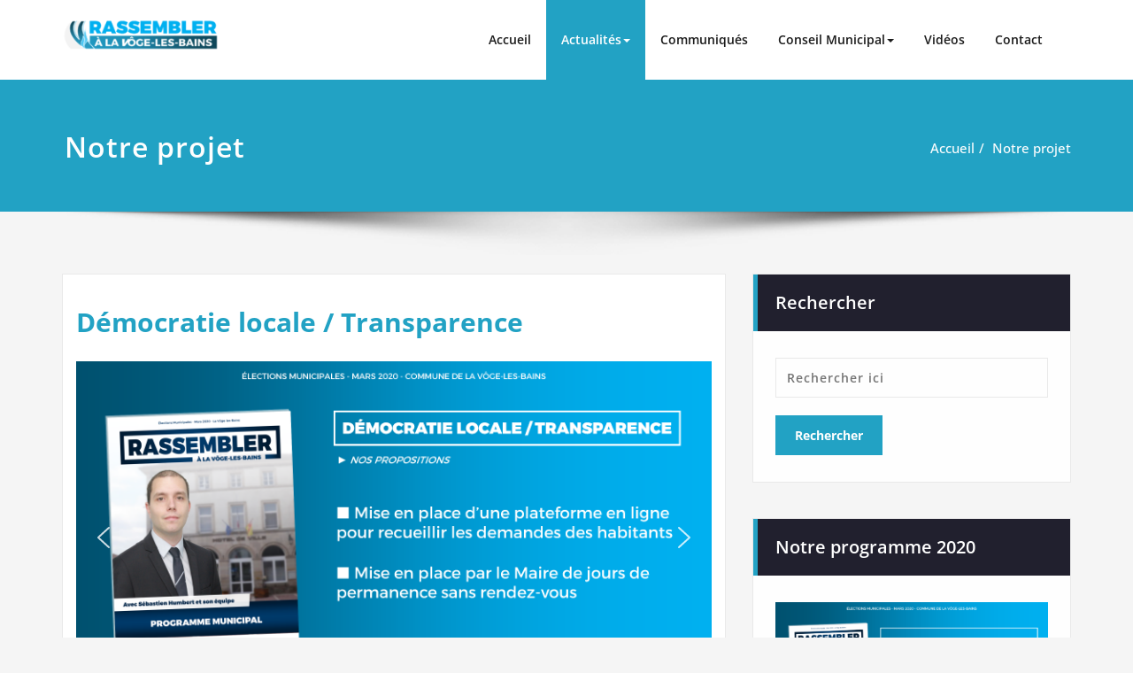

--- FILE ---
content_type: text/css
request_url: https://rassembler-a-lavogelesbains.fr/wp-content/themes/chilly/style.css?ver=6.8.3
body_size: 639
content:
/*
Theme Name: Chilly
Theme URI: https://spicethemes.com/chilly-wordpress-theme/
Author: spicethemes
Author URI: https://spicethemes.com
Template: spicepress
Description: Chilly is a responsive, multi-purpose WordPress theme. It’s flexible and suitable for agencies, blogs, businesses, finance, accounting, consulting, corporations, or portfolios. Customization is easy and straight-forward, with options provided that allow you to setup your site to perfectly fit your desired online presence. For more details, visit chilly theme demo link https://chilly.spicethemes.com/. We hope you will find the Chilly theme useful.
Tags: one-column, two-columns, right-sidebar, custom-menu, custom-logo, editor-style, featured-images, footer-widgets, sticky-post, threaded-comments, translation-ready, blog
Version: 1.4.7
Requires at least: 4.5
Tested up to: 6.3
Requires PHP: 5.4
License URI: http://www.gnu.org/licenses/gpl-2.0.html
License: GNU General Public License v2 or later
Text Domain: chilly
*/

.blog-seperate {
    padding-bottom: 70px;
    margin: 0px;}

.navbar-nav > .active > a:focus,input[type="submit"]:focus , .entry-date > a:focus,a.hc_scrollup:focus,.page-breadcrumb > li a:focus{
	outline-color: darkblue;
}
